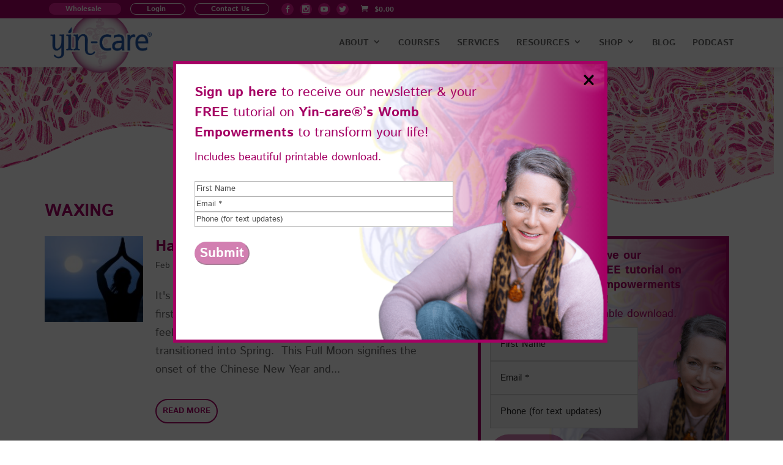

--- FILE ---
content_type: text/html; charset=UTF-8
request_url: https://yincare.com/tag/waxing/
body_size: 9784
content:
<!DOCTYPE html>
<html lang="en-US" dir="ltr">
<head>
	<meta charset="UTF-8" />


<meta http-equiv="X-UA-Compatible" content="IE=edge">
	<link rel="pingback" href="https://yincare.com/xmlrpc.php" />

	

	<meta name='robots' content='index, follow, max-image-preview:large, max-snippet:-1, max-video-preview:-1' />
<link rel='dns-prefetch' href='//cdn.yincare.com'>
<link rel='dns-prefetch' href='//challlenges.cloudflare.com'>
<link rel='dns-prefetch' href='//video.gumlet.io'>

	<!-- This site is optimized with the Yoast SEO plugin v26.2 - https://yoast.com/wordpress/plugins/seo/ -->
	<meta name="viewport" content="width=device-width, initial-scale=1.0, maximum-scale=1.0, user-scalable=0" /><title>waxing Archives - Yin-care®</title><link rel="preload" href="https://yincare.com/wp-content/uploads/2023/07/Background_cell-wave_blue-flipped.png" as="image"><link rel="preload" href="https://yincare.com/wp-content/uploads/2023/07/Background_cell-wave_yellow2-flipped.png" as="image"><link rel="preload" href="https://yincare.com/wp-content/uploads/2023/06/Background_cell-wave-top-flipped.png" as="image"><link rel="preload" href="https://cdn.yincare.com/wp-content/uploads/2025/10/YinCare_LOGO_2025-1.png" as="image" fetchpriority="high">
	<link rel="canonical" href="https://yincare.com/tag/waxing/" />
	<meta property="og:locale" content="en_US" />
	<meta property="og:type" content="article" />
	<meta property="og:title" content="waxing Archives - Yin-care®" />
	<meta property="og:url" content="https://yincare.com/tag/waxing/" />
	<meta property="og:site_name" content="Yin-care®" />
	<meta property="og:image" content="https://cdn.yincare.com/wp-content/uploads/2025/10/Yin-care-share_1200x630px_2025.jpg" />
	<meta property="og:image:width" content="1200" />
	<meta property="og:image:height" content="631" />
	<meta property="og:image:type" content="image/jpeg" />
	<meta name="twitter:card" content="summary_large_image" />
	<meta name="twitter:site" content="@YinCare" />
	<script type="application/ld+json" class="yoast-schema-graph">{"@context":"https://schema.org","@graph":[{"@type":"CollectionPage","@id":"https://yincare.com/tag/waxing/","url":"https://yincare.com/tag/waxing/","name":"waxing Archives - Yin-care®","isPartOf":{"@id":"https://yincare.com/#website"},"primaryImageOfPage":{"@id":"https://yincare.com/tag/waxing/#primaryimage"},"image":{"@id":"https://yincare.com/tag/waxing/#primaryimage"},"thumbnailUrl":"https://cdn.yincare.com/wp-content/uploads/2023/07/Silhouette-of-Young-Woman-Doing.crop-Yoga-150x130-1.jpg","breadcrumb":{"@id":"https://yincare.com/tag/waxing/#breadcrumb"},"inLanguage":"en-US"},{"@type":"ImageObject","inLanguage":"en-US","@id":"https://yincare.com/tag/waxing/#primaryimage","url":"https://cdn.yincare.com/wp-content/uploads/2023/07/Silhouette-of-Young-Woman-Doing.crop-Yoga-150x130-1.jpg","contentUrl":"https://cdn.yincare.com/wp-content/uploads/2023/07/Silhouette-of-Young-Woman-Doing.crop-Yoga-150x130-1.jpg","width":150,"height":130},{"@type":"BreadcrumbList","@id":"https://yincare.com/tag/waxing/#breadcrumb","itemListElement":[{"@type":"ListItem","position":1,"name":"Home","item":"https://yincare.com/"},{"@type":"ListItem","position":2,"name":"waxing"}]},{"@type":"WebSite","@id":"https://yincare.com/#website","url":"https://yincare.com/","name":"Yin-care®","description":"At Yin-care® we honor women&#039;s womb wisdom in guiding their health creation journey and support them with vitality infused products, courses &amp; services.","publisher":{"@id":"https://yincare.com/#organization"},"potentialAction":[{"@type":"SearchAction","target":{"@type":"EntryPoint","urlTemplate":"https://yincare.com/?s={search_term_string}"},"query-input":{"@type":"PropertyValueSpecification","valueRequired":true,"valueName":"search_term_string"}}],"inLanguage":"en-US"},{"@type":"Organization","@id":"https://yincare.com/#organization","name":"Yin-care®","url":"https://yincare.com/","logo":{"@type":"ImageObject","inLanguage":"en-US","@id":"https://yincare.com/#/schema/logo/image/","url":"https://cdn.yincare.com/wp-content/uploads/2023/07/YinCare_logo_circle2.png","contentUrl":"https://cdn.yincare.com/wp-content/uploads/2023/07/YinCare_logo_circle2.png","width":1200,"height":1201,"caption":"Yin-care®"},"image":{"@id":"https://yincare.com/#/schema/logo/image/"},"sameAs":["https://www.facebook.com/yincare/","https://x.com/YinCare","https://www.instagram.com/yin_care/","https://www.youtube.com/@yincare"]}]}</script>
	<!-- / Yoast SEO plugin. -->


<link rel='dns-prefetch' href='//challenges.cloudflare.com' />

<link rel='preconnect' href='https://cdn.yincare.com' />
<link rel="alternate" type="application/rss+xml" title="Yin-care® &raquo; Feed" href="https://yincare.com/feed/" />
<link rel="alternate" type="application/rss+xml" title="Yin-care® &raquo; Comments Feed" href="https://yincare.com/comments/feed/" />
<link rel="alternate" type="application/rss+xml" title="Yin-care® &raquo; waxing Tag Feed" href="https://yincare.com/tag/waxing/feed/" />
<meta content="Yin-care® v." name="generator"/><link data-optimized="2" rel="stylesheet" href="https://yincare.com/wp-content/litespeed/css/10b96e2a87e7396a3103c94d2478dab1.css?ver=48852" />



















































<script type="text/javascript" src="https://cdn.yincare.com/wp-includes/js/jquery/jquery.min.js?ver=3.7.1" id="jquery-core-js"></script>
































<script type="text/javascript" defer='defer' src="https://yincare.com/wp-content/plugins/gravityforms/js/jquery.json.min.js?ver=2.9.21" id="gform_json-js"></script>



<script type="text/javascript" src="https://challenges.cloudflare.com/turnstile/v0/api.js?render=explicit" id="cfturnstile-js"></script>
<script type="text/javascript" src="https://yincare.com/wp-content/plugins/simple-cloudflare-turnstile/js/disable-submit.js?ver=5.0" id="cfturnstile-js-js"></script>
<script type="text/javascript" src="https://yincare.com/wp-content/plugins/simple-cloudflare-turnstile/js/integrations/woocommerce.js?ver=1.2" id="cfturnstile-woo-js-js"></script>


<link rel="https://api.w.org/" href="https://yincare.com/wp-json/" /><link rel="alternate" title="JSON" type="application/json" href="https://yincare.com/wp-json/wp/v2/tags/370" /><script async src="https://cdn.yincare.com/wp-content/uploads/perfmatters/gtagv4.js?id=G-BNKLKZT9QL"></script><script>window.dataLayer = window.dataLayer || [];function gtag(){dataLayer.push(arguments);}gtag("js", new Date());gtag("config", "G-BNKLKZT9QL");</script>		
	<noscript><style>.woocommerce-product-gallery{ opacity: 1 !important; }</style></noscript>
	<link rel="icon" href="https://cdn.yincare.com/wp-content/uploads/2023/07/cropped-YinCare_logo_circle2-32x32.png" sizes="32x32" />
<link rel="icon" href="https://cdn.yincare.com/wp-content/uploads/2023/07/cropped-YinCare_logo_circle2-192x192.png" sizes="192x192" />
<link rel="apple-touch-icon" href="https://cdn.yincare.com/wp-content/uploads/2023/07/cropped-YinCare_logo_circle2-180x180.png" />
<meta name="msapplication-TileImage" content="https://cdn.yincare.com/wp-content/uploads/2023/07/cropped-YinCare_logo_circle2-270x270.png" />
  
<noscript><style>.perfmatters-lazy[data-src]{display:none !important;}</style></noscript></head>
<body class="archive tag tag-waxing tag-370 wp-theme-Divi wp-child-theme-yincare theme-Divi et-tb-has-template et-tb-has-body woocommerce-no-js Divi et_monarch yith-booking et_button_no_icon et_pb_button_helper_class et_transparent_nav et_fixed_nav et_show_nav et_secondary_nav_enabled et_secondary_nav_only_menu et_primary_nav_dropdown_animation_fade et_secondary_nav_dropdown_animation_fade et_header_style_left et_pb_footer_columns4 et_cover_background et_pb_gutter osx et_pb_gutters3 et_divi_theme et-db">
	<div id="page-container">

					<div id="top-header">
			<div class="container clearfix">

							
				<div id="et-secondary-menu">
				<ul id="et-secondary-nav" class="menu"><li class="highlight-link menu-item menu-item-type-custom menu-item-object-custom menu-item-2838"><a target="_blank" href="https://www.yaocompany.com/yao-company-wholesale-sign-up/">Wholesale</a></li>
<li class="menu-item menu-item-type-custom menu-item-object-custom menu-item-7369"><a href="https://yincare.com/my-account/">Login</a></li>
<li class="menu-item menu-item-type-post_type menu-item-object-page menu-item-7366"><a href="https://yincare.com/contact-us/">Contact Us</a></li>
</ul><div class="et_social_networks et_social_autowidth et_social_simple et_social_circle et_social_top et_social_shortcode_0 et_social_mobile_on et_social_outer_dark">
					
					
					<ul class="et_social_icons_container"><li class="et_social_facebook">
						<a href="https://www.facebook.com/yincare/" class="et_social_follow" data-social_name="facebook" data-social_type="follow" data-post_id="0" target="_blank">
							<i class="et_social_icon et_social_icon_facebook"></i>
							
							<span class="et_social_overlay"></span>
						</a>
					</li><li class="et_social_instagram">
						<a href="https://www.instagram.com/yin_care/" class="et_social_follow" data-social_name="instagram" data-social_type="follow" data-post_id="0" target="_blank">
							<i class="et_social_icon et_social_icon_instagram"></i>
							
							<span class="et_social_overlay"></span>
						</a>
					</li><li class="et_social_youtube">
						<a href="https://www.youtube.com/@yincare" class="et_social_follow" data-social_name="youtube" data-social_type="follow" data-post_id="0" target="_blank">
							<i class="et_social_icon et_social_icon_youtube"></i>
							
							<span class="et_social_overlay"></span>
						</a>
					</li><li class="et_social_twitter">
						<a href="https://twitter.com/YinCare" class="et_social_follow" data-social_name="twitter" data-social_type="follow" data-post_id="0" target="_blank">
							<i class="et_social_icon et_social_icon_twitter"></i>
							
							<span class="et_social_overlay"></span>
						</a>
					</li></ul>
				</div><a href="https://yincare.com/cart/" class="et-cart-info"><span class="woocommerce-Price-amount amount"><bdi><span class="woocommerce-Price-currencySymbol">&#36;</span>0.00</bdi></span><div>0 Items</div></a>				</div> <!-- #et-secondary-menu -->

			</div> <!-- .container -->
		</div> <!-- #top-header -->
			
	
			<header id="main-header" data-height-onload="56">
			<div class="container clearfix et_menu_container">
							<div class="logo_container">
					<span class="logo_helper"></span>
					<a href="https://yincare.com/home/">
						<img data-perfmatters-preload src="https://cdn.yincare.com/wp-content/uploads/2025/10/YinCare_LOGO_2025-1.png" width="810" height="470" alt="Yin-care®" id="logo" data-height-percentage="58" fetchpriority="high">
					</a>
				</div>
							<div id="et-top-navigation" data-height="56" data-fixed-height="56">
											<nav id="top-menu-nav">
						<ul id="top-menu" class="nav"><li id="menu-item-2191" class="menu-item menu-item-type-custom menu-item-object-custom menu-item-has-children menu-item-2191"><a href="#">About</a>
<ul class="sub-menu">
	<li id="menu-item-1587" class="menu-item menu-item-type-post_type menu-item-object-page menu-item-1587"><a href="https://yincare.com/what-is-yin-care/">What is Yin-care®</a></li>
	<li id="menu-item-2134" class="menu-item menu-item-type-post_type menu-item-object-page menu-item-2134"><a href="https://yincare.com/margaret-the-mother-rising/">Margaret – The Mother Rising</a></li>
	<li id="menu-item-1589" class="menu-item menu-item-type-post_type menu-item-object-page menu-item-1589"><a href="https://yincare.com/vision/">Vision</a></li>
	<li id="menu-item-5439" class="menu-item menu-item-type-post_type menu-item-object-page menu-item-5439"><a href="https://yincare.com/yao-companys-yin-care-ambassador-program/">Yin-care® Ambassadors</a></li>
	<li id="menu-item-78" class="menu-item menu-item-type-post_type menu-item-object-page menu-item-78"><a href="https://yincare.com/history-of-herbal-wash/">Herbal Wash Origins</a></li>
	<li id="menu-item-81" class="menu-item menu-item-type-post_type menu-item-object-page menu-item-81"><a href="https://yincare.com/contact-us/">Contact</a></li>
</ul>
</li>
<li id="menu-item-6244" class="menu-item menu-item-type-post_type menu-item-object-page menu-item-6244"><a href="https://yincare.com/courses/">Courses</a></li>
<li id="menu-item-1670" class="menu-item menu-item-type-post_type menu-item-object-page menu-item-1670"><a href="https://yincare.com/vibrancy-womb-health-solutions-with-margaret/">Services</a></li>
<li id="menu-item-3168" class="menu-item menu-item-type-post_type menu-item-object-page menu-item-has-children menu-item-3168"><a href="https://yincare.com/resources/">Resources</a>
<ul class="sub-menu">
	<li id="menu-item-6456" class="menu-item menu-item-type-post_type menu-item-object-page menu-item-6456"><a href="https://yincare.com/health-medical-administration-incident-report/">Medical Incident Report</a></li>
	<li id="menu-item-6455" class="menu-item menu-item-type-post_type menu-item-object-page menu-item-6455"><a href="https://yincare.com/sovereign-health-choice-report/">Sovereign Health Choice Report</a></li>
</ul>
</li>
<li id="menu-item-80" class="menu-item menu-item-type-post_type menu-item-object-page menu-item-has-children menu-item-80"><a href="https://yincare.com/shop/">Shop</a>
<ul class="sub-menu">
	<li id="menu-item-3507" class="menu-item menu-item-type-post_type menu-item-object-page menu-item-3507"><a href="https://yincare.com/shop/">Womb Wisdom Store</a></li>
	<li id="menu-item-5578" class="menu-item menu-item-type-post_type menu-item-object-page menu-item-5578"><a href="https://yincare.com/affiliate-shop/">Affiliate Shop</a></li>
	<li id="menu-item-3380" class="menu-item menu-item-type-post_type menu-item-object-page menu-item-3380"><a href="https://yincare.com/store-policies/">Store Policies</a></li>
	<li id="menu-item-3979" class="menu-item menu-item-type-custom menu-item-object-custom menu-item-3979"><a target="_blank" href="https://www.yaocompany.com/yao-company-wholesale-sign-up/">Wholesale Ordering</a></li>
</ul>
</li>
<li id="menu-item-82" class="menu-item menu-item-type-post_type menu-item-object-page menu-item-82"><a href="https://yincare.com/blog/">Blog</a></li>
<li id="menu-item-1637" class="menu-item menu-item-type-post_type menu-item-object-page menu-item-1637"><a href="https://yincare.com/podcast/">Podcast</a></li>
</ul>						</nav>
					
					
					
					
					<div id="et_mobile_nav_menu">
				<div class="mobile_nav closed">
					<span class="select_page">Select Page</span>
					<span class="mobile_menu_bar mobile_menu_bar_toggle"></span>
				</div>
			</div>				</div> <!-- #et-top-navigation -->
			</div> <!-- .container -->
					</header> <!-- #main-header -->
			<div id="et-main-area">
	
    <div id="main-content">
    <div id="et-boc" class="et-boc">
			
		<div class="et-l et-l--body">
			<div class="et_builder_inner_content et_pb_gutters3">
		<div class="et_pb_section et_pb_section_1_tb_body page-title-section et_section_regular" >
				
				
				
				
				
				
				<div class="et_pb_row et_pb_row_0_tb_body">
				<div class="et_pb_column et_pb_column_4_4 et_pb_column_0_tb_body  et_pb_css_mix_blend_mode_passthrough et-last-child">
				
				
				
				
				<div class="et_pb_module et_pb_post_title et_pb_post_title_0_tb_body et_pb_bg_layout_light  et_pb_text_align_left"   >
				
				
				
				
				
				<div class="et_pb_title_container">
					<h1 class="entry-title">waxing</h1>
				</div>
				
			</div>
			</div>
				
				
				
				
			</div>
				
				
			</div><div class="et_pb_section et_pb_section_2_tb_body et_section_regular" >
				
				
				
				
				
				
				<div class="et_pb_row et_pb_row_1_tb_body">
				<div class="et_pb_column et_pb_column_3_5 et_pb_column_1_tb_body  et_pb_css_mix_blend_mode_passthrough">
				
				
				
				
				<div class="et_pb_module et_pb_blog_extras et_pb_blog_extras_0_tb_body">
				
				
				
				
				
				
				<div class="et_pb_module_inner">
					<div class="et_pb_posts et_pb_bg_layout_light" data-scroll-top-animation="ajax_load_more,numbered_pagination,filterable_categories">
                <div class="el-dbe-blog-extra box_extended "><article id="post-2374" class="et_pb_post et_pb_post_extra et_pb_text_align_left et-waypoint et_pb_animation_off el_dbe_box_extended post-2374 post type-post status-publish format-standard has-post-thumbnail hentry category-blog category-moon category-personal category-spiritual tag-astrology tag-birth tag-chinese-new-year tag-cycles tag-eath tag-full-moon tag-intention tag-libra tag-magyk tag-moon tag-night-time tag-planetary-energy tag-rebirth tag-reflection tag-sky tag-virgo tag-waning tag-waxing tag-we-moon tag-year-of-the-dragon tag-year-of-the-snake et-animated" ><div class="post-content"><div class="post-categories"><a href="https://yincare.com/category/blog/" target="_self" class="el_category_term el_term_blog" rel="category term tag">Blog</a>, <a href="https://yincare.com/category/moon/" target="_self" class="el_category_term el_term_moon" rel="category term tag">Moon</a>, <a href="https://yincare.com/category/personal/" target="_self" class="el_category_term el_term_personal" rel="category term tag">Personal</a>, <a href="https://yincare.com/category/spiritual/" target="_self" class="el_category_term el_term_spiritual" rel="category term tag">Spiritual</a></div><h2 class="entry-title"><a href="https://yincare.com/happy-full-moon/" target="_self">Happy Full Moon!</a></h2><div class="post-data"><p>It's so exciting to be able to welcome all of you into our first official days of Spring! I know, I know... it maybe still feels like Winter, but actually the energy now has transitioned into Spring.  This Full Moon signifies the onset of the Chinese New Year and...</p>
</div><p class="el-read-more-link"><a href="https://yincare.com/happy-full-moon/" class="more-link" target="_self">Read More</a></p><p class="post-meta">  <span class="published">Feb 26, 2013</span>    |  <span class="read-time">6 min read</span></p></div> <!-- post-content --><div class="post-media"><a href="https://yincare.com/happy-full-moon/" target="_self" class="entry-featured-image-url"><img width="150" height="130" src="https://cdn.yincare.com/wp-content/uploads/2023/07/Silhouette-of-Young-Woman-Doing.crop-Yoga-150x130-1.jpg" class="et_pb_post_main_image no-lazyload skip-lazy wp-post-image" alt="" decoding="async" srcset="https://cdn.yincare.com/wp-content/uploads/2023/07/Silhouette-of-Young-Woman-Doing.crop-Yoga-150x130-1.jpg 150w, https://cdn.yincare.com/wp-content/uploads/2023/07/Silhouette-of-Young-Woman-Doing.crop-Yoga-150x130-1-60x52.jpg 60w, https://cdn.yincare.com/wp-content/uploads/2023/07/Silhouette-of-Young-Woman-Doing.crop-Yoga-150x130-1-110x95.jpg 110w" sizes="(max-width: 150px) 100vw, 150px" /></a></div> <!-- post-media --></article> <!-- et_pb_post_extra --></div> <!-- el-dbe-blog-extra -->
                
            </div> <!-- et_pb_posts -->
				</div>
			</div>
			</div><div class="et_pb_column et_pb_column_2_5 et_pb_column_2_tb_body  et_pb_css_mix_blend_mode_passthrough et-last-child">
				
				
				
				
				<div class="et_pb_module et_pb_code et_pb_code_1_tb_body">
				
				
				
				
				<div class="et_pb_code_inner"><div class="et_pb_section et_pb_section_4_tb_body manifesto-widget custom-widget et_section_regular" >
				
				
				
				
				
				
				<div class="et_pb_row et_pb_row_2_tb_body">
				<div class="et_pb_column et_pb_column_4_4 et_pb_column_3_tb_body  et_pb_css_mix_blend_mode_passthrough et-last-child">
				
				
				
				
				<div class="et_pb_module et_pb_text et_pb_text_0_tb_body  et_pb_text_align_left et_pb_bg_layout_light">
				
				
				
				
				<div class="et_pb_text_inner"><h3><strong>Sign up here</strong> to receive our newsletter &amp; your <strong>FREE</strong> tutorial on <strong>Yin-care®'s Womb Empowerments</strong> to transform your life!</h3></div>
			</div><div class="et_pb_module et_pb_text et_pb_text_1_tb_body  et_pb_text_align_left et_pb_bg_layout_light">
				
				
				
				
				<div class="et_pb_text_inner"><h4>Includes beautiful printable download.</h4></div>
			</div><div class="et_pb_module et_pb_code et_pb_code_1_tb_body">
				
				
				
				
				<div class="et_pb_code_inner">
                <div class='gf_browser_chrome gform_wrapper gform-theme gform-theme--foundation gform-theme--framework gform-theme--orbital' data-form-theme='orbital' data-form-index='0' id='gform_wrapper_12' ><form method='post' enctype='multipart/form-data' target='gform_ajax_frame_12' id='gform_12'  action='/tag/waxing/' data-formid='12' novalidate> 
 <input type='hidden' class='gforms-pum' value='{"closepopup":false,"closedelay":5,"openpopup":false,"openpopup_id":0}' />
                        <div class='gform-body gform_body'><div id='gform_fields_12' class='gform_fields top_label form_sublabel_below description_below validation_below'><div id="field_12_1" class="gfield gfield--type-text gfield--width-third field_sublabel_below gfield--no-description field_description_below hidden_label field_validation_below gfield_visibility_visible"  ><label class='gfield_label gform-field-label' for='input_12_1'>First Name</label><div class='ginput_container ginput_container_text'><input name='input_1' id='input_12_1' type='text' value='' class='large'    placeholder='First Name'  aria-invalid="false"   /></div></div><div id="field_12_3" class="gfield gfield--type-email gfield--width-third gfield_contains_required field_sublabel_below gfield--no-description field_description_below hidden_label field_validation_below gfield_visibility_visible"  ><label class='gfield_label gform-field-label' for='input_12_3'>Email<span class="gfield_required"><span class="gfield_required gfield_required_text">(Required)</span></span></label><div class='ginput_container ginput_container_email'>
                            <input name='input_3' id='input_12_3' type='email' value='' class='large'   placeholder='Email *' aria-required="true" aria-invalid="false"  />
                        </div></div><div id="field_12_4" class="gfield gfield--type-text gfield--width-third field_sublabel_below gfield--no-description field_description_below hidden_label field_validation_below gfield_visibility_visible"  ><label class='gfield_label gform-field-label' for='input_12_4'>Phone</label><div class='ginput_container ginput_container_text'><input name='input_4' id='input_12_4' type='text' value='' class='large'    placeholder='Phone (for text updates)'  aria-invalid="false"   /></div></div></div></div>
        <div class='gform-footer gform_footer top_label'> <input type="hidden" name="affwp_action" value="affiliate_register" /><input type='submit' id='gform_submit_button_12' class='gform_button button' onclick='gform.submission.handleButtonClick(this);' data-submission-type='submit' value='Submit'  /><div class="gf-turnstile-container"> <div id="cf-turnstile-gf-12" class="cf-turnstile" data-callback="turnstileGravityCallback" data-sitekey="0x4AAAAAAAGmE4dpARhQ6CA0" data-theme="light" data-language="auto" data-size="normal" data-retry="auto" data-retry-interval="1000" data-action="gravity-form-12" data-appearance="interaction-only"></div>  <script>document.addEventListener("DOMContentLoaded", function() { setTimeout(function(){ var e=document.getElementById("cf-turnstile-gf-12"); e&&!e.innerHTML.trim()&&(turnstile.remove("#cf-turnstile-gf-12"), turnstile.render("#cf-turnstile-gf-12", {sitekey:"0x4AAAAAAAGmE4dpARhQ6CA0"})); }, 0); });</script>   </div>  <script>document.addEventListener("DOMContentLoaded", function() {document.addEventListener('gform/post_render', function handlePostRender(event) {if (event.detail.formId !== 12) {return;}gform.utils.addAsyncFilter('gform/submission/pre_submission', async function handlePreSubmission(data) {document.addEventListener('gform/post_render', function rerenderTurnstile(event) {if (event.detail.formId !== 12) {return;}const turnstileElement = document.getElementById('cf-turnstile-gf-12');if (turnstileElement) {turnstile.remove('#cf-turnstile-gf-12');turnstile.render('#cf-turnstile-gf-12');}document.removeEventListener('gform/post_render', rerenderTurnstile);});gform.utils.removeFilter('gform/submission/pre_submission', handlePreSubmission);return data;});document.removeEventListener('gform/post_render', handlePostRender);});});</script> <input type='hidden' name='gform_ajax' value='form_id=12&amp;title=&amp;description=&amp;tabindex=0&amp;theme=orbital&amp;styles=[]&amp;hash=704455a25286393c580265fb3816555b' />
            <input type='hidden' class='gform_hidden' name='gform_submission_method' data-js='gform_submission_method_12' value='iframe' />
            <input type='hidden' class='gform_hidden' name='gform_theme' data-js='gform_theme_12' id='gform_theme_12' value='orbital' />
            <input type='hidden' class='gform_hidden' name='gform_style_settings' data-js='gform_style_settings_12' id='gform_style_settings_12' value='[]' />
            <input type='hidden' class='gform_hidden' name='is_submit_12' value='1' />
            <input type='hidden' class='gform_hidden' name='gform_submit' value='12' />
            
            <input type='hidden' class='gform_hidden' name='gform_unique_id' value='' />
            <input type='hidden' class='gform_hidden' name='state_12' value='WyJbXSIsIjdkNWZkNmYzMTRhMGI5ZTI1ZDJkMmIyMTExYzA5N2ZmIl0=' />
            <input type='hidden' autocomplete='off' class='gform_hidden' name='gform_target_page_number_12' id='gform_target_page_number_12' value='0' />
            <input type='hidden' autocomplete='off' class='gform_hidden' name='gform_source_page_number_12' id='gform_source_page_number_12' value='1' />
            <input type='hidden' name='gform_field_values' value='' />
            
        </div>
                        </form>
                        </div>
		                <iframe style='display:none;width:0px;height:0px;' src='about:blank' name='gform_ajax_frame_12' id='gform_ajax_frame_12' title='This iframe contains the logic required to handle Ajax powered Gravity Forms.'></iframe>
		                
</div>
			</div>
			</div>
				
				
				
				
			</div>
				
				
			</div></div>
			</div><div class="et_pb_module et_pb_code et_pb_code_2_tb_body">
				
				
				
				
				<div class="et_pb_code_inner"><div id="moon-phase-widget" data-color="white"></div>
</div>
			</div><div class="et_pb_module et_pb_code et_pb_code_3_tb_body">
				
				
				
				
				<div class="et_pb_code_inner"><div class="et_pb_section et_pb_section_6_tb_body courses-widget custom-widget et_section_regular" >
				
				
				
				
				
				
				<div class="et_pb_row et_pb_row_3_tb_body">
				<div class="et_pb_column et_pb_column_4_4 et_pb_column_4_tb_body  et_pb_css_mix_blend_mode_passthrough et-last-child">
				
				
				
				
				<div class="et_pb_module et_pb_text et_pb_text_2_tb_body  et_pb_text_align_left et_pb_bg_layout_light">
				
				
				
				
				<div class="et_pb_text_inner"><h3>Yin-care® COURSES</h3></div>
			</div><div class="et_pb_module et_pb_text et_pb_text_3_tb_body  et_pb_text_align_left et_pb_bg_layout_light">
				
				
				
				
				<div class="et_pb_text_inner"><h4>with Margaret,<br />The Mother Rising</h4></div>
			</div><div class="et_pb_module et_pb_text et_pb_text_4_tb_body  et_pb_text_align_left et_pb_bg_layout_light">
				
				
				
				
				<div class="et_pb_text_inner"><h5>&amp; Other Yin-care®<br />Approved Practitioners</h5></div>
			</div><div class="et_pb_button_module_wrapper et_pb_button_0_tb_body_wrapper  et_pb_module ">
				<a class="et_pb_button et_pb_button_0_tb_body et_pb_bg_layout_light" href="">LEARN MORE</a>
			</div><div class="et_pb_module et_pb_text et_pb_text_5_tb_body  et_pb_text_align_left et_pb_bg_layout_light">
				
				
				
				
				<div class="et_pb_text_inner"><h6>ABOUT COURSES<br />OFFERED BY Yin-care®</h6></div>
			</div>
			</div>
				
				
				
				
			</div>
				
				
			</div><div class="et_pb_section et_pb_section_8_tb_body custom-widget vibrancy-widget et_section_regular" >
				
				
				
				
				
				
				<div class="et_pb_row et_pb_row_4_tb_body">
				<div class="et_pb_column et_pb_column_4_4 et_pb_column_5_tb_body  et_pb_css_mix_blend_mode_passthrough et-last-child">
				
				
				
				
				<div class="et_pb_module et_pb_text et_pb_text_6_tb_body  et_pb_text_align_left et_pb_bg_layout_light">
				
				
				
				
				<div class="et_pb_text_inner"><h3>Vibrancy Womb<br />Health Solutions</h3></div>
			</div><div class="et_pb_module et_pb_text et_pb_text_7_tb_body  et_pb_text_align_left et_pb_bg_layout_light">
				
				
				
				
				<div class="et_pb_text_inner"><h4>with<br />Margaret</h4></div>
			</div><div class="et_pb_button_module_wrapper et_pb_button_1_tb_body_wrapper  et_pb_module ">
				<a class="et_pb_button et_pb_button_1_tb_body et_pb_bg_layout_light" href="https://yincare.com/vibrancy-womb-health-solutions-with-margaret/">BOOK A CONSULTATION NOW</a>
			</div>
			</div>
				
				
				
				
			</div>
				
				
			</div><div class="et_pb_section et_pb_section_10_tb_body affiliates-widget custom-widget et_section_regular" >
				
				
				
				
				
				
				<div class="et_pb_row et_pb_row_5_tb_body">
				<div class="et_pb_column et_pb_column_4_4 et_pb_column_6_tb_body  et_pb_css_mix_blend_mode_passthrough et-last-child">
				
				
				
				
				<div class="et_pb_module et_pb_text et_pb_text_8_tb_body  et_pb_text_align_left et_pb_bg_layout_light">
				
				
				
				
				<div class="et_pb_text_inner"><h3>Yin-care® APPROVED PRACTITIONERS</h3></div>
			</div><div class="et_pb_module et_pb_text et_pb_text_9_tb_body  et_pb_text_align_left et_pb_bg_layout_light">
				
				
				
				
				<div class="et_pb_text_inner"><h4>Looking for professionals that can support your womb health?</h4></div>
			</div><div class="et_pb_button_module_wrapper et_pb_button_2_tb_body_wrapper  et_pb_module ">
				<a class="et_pb_button et_pb_button_2_tb_body et_pb_bg_layout_light" href="https://yincare.com/resources/">CHECK OUT Yin-care® AFFILIATES</a>
			</div>
			</div>
				
				
				
				
			</div>
				
				
			</div><div class="et_pb_section et_pb_section_12_tb_body shop-widget custom-widget et_section_regular" >
				
				
				
				
				
				
				<div class="et_pb_row et_pb_row_6_tb_body">
				<div class="et_pb_column et_pb_column_4_4 et_pb_column_7_tb_body  et_pb_css_mix_blend_mode_passthrough et-last-child">
				
				
				
				
				<div class="et_pb_module et_pb_text et_pb_text_10_tb_body  et_pb_text_align_left et_pb_bg_layout_light">
				
				
				
				
				<div class="et_pb_text_inner"><h3>Amazing Products</h3></div>
			</div><div class="et_pb_module et_pb_text et_pb_text_11_tb_body  et_pb_text_align_left et_pb_bg_layout_light">
				
				
				
				
				<div class="et_pb_text_inner"><h4>to support you and your womb health!</h4></div>
			</div><div class="et_pb_module et_pb_image et_pb_image_0_tb_body">
				
				
				
				
				<span class="et_pb_image_wrap "><img decoding="async" width="1024" height="979" src="data:image/svg+xml,%3Csvg%20xmlns=&#039;http://www.w3.org/2000/svg&#039;%20width=&#039;1024&#039;%20height=&#039;979&#039;%20viewBox=&#039;0%200%201024%20979&#039;%3E%3C/svg%3E" alt title="100_Bottle_Next_Box" class="wp-image-1380 perfmatters-lazy" data-src="https://cdn.yincare.com/wp-content/uploads/2020/05/100_Bottle_Next_Box-1024x979.png" data-srcset="https://cdn.yincare.com/wp-content/uploads/2020/05/100_Bottle_Next_Box-980x937.png 980w, https://cdn.yincare.com/wp-content/uploads/2020/05/100_Bottle_Next_Box-480x459.png 480w" data-sizes="(min-width: 0px) and (max-width: 480px) 480px, (min-width: 481px) and (max-width: 980px) 980px, (min-width: 981px) 1024px, 100vw" /><noscript><img decoding="async" width="1024" height="979" src="https://cdn.yincare.com/wp-content/uploads/2020/05/100_Bottle_Next_Box-1024x979.png" alt="" title="100_Bottle_Next_Box" srcset="https://cdn.yincare.com/wp-content/uploads/2020/05/100_Bottle_Next_Box-980x937.png 980w, https://cdn.yincare.com/wp-content/uploads/2020/05/100_Bottle_Next_Box-480x459.png 480w" sizes="(min-width: 0px) and (max-width: 480px) 480px, (min-width: 481px) and (max-width: 980px) 980px, (min-width: 981px) 1024px, 100vw" class="wp-image-1380" /></noscript></span>
			</div><div class="et_pb_module et_pb_text et_pb_text_12_tb_body  et_pb_text_align_left et_pb_bg_layout_light">
				
				
				
				
				<div class="et_pb_text_inner"><h5>Yin-care® HERBAL WASH</h5></div>
			</div><div class="et_pb_button_module_wrapper et_pb_button_3_tb_body_wrapper  et_pb_module ">
				<a class="et_pb_button et_pb_button_3_tb_body et_pb_bg_layout_light" href="https://yincare.com/shop/">SHOP NOW</a>
			</div>
			</div>
				
				
				
				
			</div>
				
				
			</div></div>
			</div>
			</div>
				
				
				
				
			</div>
				
				
			</div>		</div>
	</div>
	
			
		</div>
		    </div>
    

			<footer id="main-footer">
				

		
				<div id="footer-bottom">
					<div class="container clearfix">
						<div class="yao-logo">
							<p>YAO Company  &copy; 2025. All Rights Reserved.</p>
							<div class="et_social_networks et_social_autowidth et_social_simple et_social_circle et_social_top et_social_shortcode_1 et_social_mobile_on et_social_outer_dark">
					
					
					<ul class="et_social_icons_container"><li class="et_social_facebook">
						<a href="https://www.facebook.com/yincare/" class="et_social_follow" data-social_name="facebook" data-social_type="follow" data-post_id="0" target="_blank">
							<i class="et_social_icon et_social_icon_facebook"></i>
							
							<span class="et_social_overlay"></span>
						</a>
					</li><li class="et_social_instagram">
						<a href="https://www.instagram.com/yin_care/" class="et_social_follow" data-social_name="instagram" data-social_type="follow" data-post_id="0" target="_blank">
							<i class="et_social_icon et_social_icon_instagram"></i>
							
							<span class="et_social_overlay"></span>
						</a>
					</li><li class="et_social_youtube">
						<a href="https://www.youtube.com/@yincare" class="et_social_follow" data-social_name="youtube" data-social_type="follow" data-post_id="0" target="_blank">
							<i class="et_social_icon et_social_icon_youtube"></i>
							
							<span class="et_social_overlay"></span>
						</a>
					</li><li class="et_social_twitter">
						<a href="https://twitter.com/YinCare" class="et_social_follow" data-social_name="twitter" data-social_type="follow" data-post_id="0" target="_blank">
							<i class="et_social_icon et_social_icon_twitter"></i>
							
							<span class="et_social_overlay"></span>
						</a>
					</li></ul>
				</div>						</div>
						<div class="yin-logo"></div>
					</div>	<!-- .container -->
				</div>
			</footer> <!-- #main-footer -->
		</div> <!-- #et-main-area -->


	</div> <!-- #page-container -->

			<div id="cfw-side-cart-overlay"></div>
		<div class="checkoutwc cfw-grid" id="cfw-side-cart" role="dialog" aria-modal="true" aria-label="Cart">
			<div id="cfw-side-cart-container"></div>		</div>

					<div id="cfw-side-cart-floating-button"></div>
				<script type="speculationrules">
{"prefetch":[{"source":"document","where":{"and":[{"href_matches":"\/*"},{"not":{"href_matches":["\/wp-*.php","\/wp-admin\/*","\/wp-content\/uploads\/*","\/wp-content\/*","\/wp-content\/plugins\/*","\/wp-content\/themes\/yincare\/*","\/wp-content\/themes\/Divi\/*","\/*\\?(.+)"]}},{"not":{"selector_matches":"a[rel~=\"nofollow\"]"}},{"not":{"selector_matches":".no-prefetch, .no-prefetch a"}}]},"eagerness":"conservative"}]}
</script>
        
        <div 
	id="pum-3309" 
	role="dialog" 
	aria-modal="false"
	class="pum pum-overlay pum-theme-1838 pum-theme-content-only popmake-overlay pum-click-to-close click_open" 
	data-popmake="{&quot;id&quot;:3309,&quot;slug&quot;:&quot;course-interest&quot;,&quot;theme_id&quot;:1838,&quot;cookies&quot;:[],&quot;triggers&quot;:[{&quot;type&quot;:&quot;click_open&quot;,&quot;settings&quot;:{&quot;cookie_name&quot;:&quot;&quot;,&quot;extra_selectors&quot;:&quot;.course-interest-trigger&quot;}}],&quot;mobile_disabled&quot;:null,&quot;tablet_disabled&quot;:null,&quot;meta&quot;:{&quot;display&quot;:{&quot;stackable&quot;:false,&quot;overlay_disabled&quot;:false,&quot;scrollable_content&quot;:false,&quot;disable_reposition&quot;:false,&quot;size&quot;:&quot;medium&quot;,&quot;responsive_min_width&quot;:&quot;0%&quot;,&quot;responsive_min_width_unit&quot;:false,&quot;responsive_max_width&quot;:&quot;100%&quot;,&quot;responsive_max_width_unit&quot;:false,&quot;custom_width&quot;:&quot;640px&quot;,&quot;custom_width_unit&quot;:false,&quot;custom_height&quot;:&quot;380px&quot;,&quot;custom_height_unit&quot;:false,&quot;custom_height_auto&quot;:false,&quot;location&quot;:&quot;center top&quot;,&quot;position_from_trigger&quot;:false,&quot;position_top&quot;:&quot;100&quot;,&quot;position_left&quot;:&quot;0&quot;,&quot;position_bottom&quot;:&quot;0&quot;,&quot;position_right&quot;:&quot;0&quot;,&quot;position_fixed&quot;:false,&quot;animation_type&quot;:&quot;fade&quot;,&quot;animation_speed&quot;:&quot;350&quot;,&quot;animation_origin&quot;:&quot;center top&quot;,&quot;overlay_zindex&quot;:false,&quot;zindex&quot;:&quot;1999999999&quot;},&quot;close&quot;:{&quot;text&quot;:&quot;&quot;,&quot;button_delay&quot;:&quot;0&quot;,&quot;overlay_click&quot;:&quot;1&quot;,&quot;esc_press&quot;:&quot;1&quot;,&quot;f4_press&quot;:false},&quot;click_open&quot;:[]}}">

	<div id="popmake-3309" class="pum-container popmake theme-1838 pum-responsive pum-responsive-medium responsive size-medium">

				
				
		
				<div class="pum-content popmake-content" tabindex="0">
			<h3>We&#8217;re excited to share this course with you as soon as it comes available. (Course schedule for Fall/Winter 2023) Sign up below and we&#8217;ll keep you in the loop!</h3>

                <div class='gf_browser_chrome gform_wrapper gform-theme gform-theme--foundation gform-theme--framework gform-theme--orbital' data-form-theme='orbital' data-form-index='0' id='gform_wrapper_13' ><div id='gf_13' class='gform_anchor' tabindex='-1'></div><form method='post' enctype='multipart/form-data' target='gform_ajax_frame_13' id='gform_13'  action='/tag/waxing/#gf_13' data-formid='13' novalidate> 
 <input type='hidden' class='gforms-pum' value='{"closepopup":false,"closedelay":0,"openpopup":false,"openpopup_id":0}' />
                        <div class='gform-body gform_body'><div id='gform_fields_13' class='gform_fields top_label form_sublabel_below description_below validation_below'><div id="field_13_1" class="gfield gfield--type-text gfield--width-third field_sublabel_below gfield--no-description field_description_below hidden_label field_validation_below gfield_visibility_visible"  ><label class='gfield_label gform-field-label' for='input_13_1'>First Name</label><div class='ginput_container ginput_container_text'><input name='input_1' id='input_13_1' type='text' value='' class='large'    placeholder='First Name'  aria-invalid="false"   /></div></div><div id="field_13_3" class="gfield gfield--type-email gfield--width-third gfield_contains_required field_sublabel_below gfield--no-description field_description_below hidden_label field_validation_below gfield_visibility_visible"  ><label class='gfield_label gform-field-label' for='input_13_3'>Email<span class="gfield_required"><span class="gfield_required gfield_required_text">(Required)</span></span></label><div class='ginput_container ginput_container_email'>
                            <input name='input_3' id='input_13_3' type='email' value='' class='large'   placeholder='Email *' aria-required="true" aria-invalid="false"  />
                        </div></div><div id="field_13_4" class="gfield gfield--type-text gfield--width-third field_sublabel_below gfield--no-description field_description_below hidden_label field_validation_below gfield_visibility_visible"  ><label class='gfield_label gform-field-label' for='input_13_4'>Phone</label><div class='ginput_container ginput_container_text'><input name='input_4' id='input_13_4' type='text' value='' class='large'    placeholder='Phone (for text updates)'  aria-invalid="false"   /></div></div><div id="field_13_5" class="gfield gfield--type-hidden gform_hidden field_sublabel_below gfield--no-description field_description_below field_validation_below gfield_visibility_visible"  ><div class='ginput_container ginput_container_text'><input name='input_5' id='input_13_5' type='hidden' class='gform_hidden'  aria-invalid="false" value='' /></div></div></div></div>
        <div class='gform-footer gform_footer top_label'> <input type="hidden" name="affwp_action" value="affiliate_register" /><input type='submit' id='gform_submit_button_13' class='gform_button button' onclick='gform.submission.handleButtonClick(this);' data-submission-type='submit' value='Submit'  /><div class="gf-turnstile-container"> <div id="cf-turnstile-gf-13" class="cf-turnstile" data-callback="turnstileGravityCallback" data-sitekey="0x4AAAAAAAGmE4dpARhQ6CA0" data-theme="light" data-language="auto" data-size="normal" data-retry="auto" data-retry-interval="1000" data-action="gravity-form-13" data-appearance="interaction-only"></div>  <script>document.addEventListener("DOMContentLoaded", function() { setTimeout(function(){ var e=document.getElementById("cf-turnstile-gf-13"); e&&!e.innerHTML.trim()&&(turnstile.remove("#cf-turnstile-gf-13"), turnstile.render("#cf-turnstile-gf-13", {sitekey:"0x4AAAAAAAGmE4dpARhQ6CA0"})); }, 0); });</script>   </div>  <script>document.addEventListener("DOMContentLoaded", function() {document.addEventListener('gform/post_render', function handlePostRender(event) {if (event.detail.formId !== 13) {return;}gform.utils.addAsyncFilter('gform/submission/pre_submission', async function handlePreSubmission(data) {document.addEventListener('gform/post_render', function rerenderTurnstile(event) {if (event.detail.formId !== 13) {return;}const turnstileElement = document.getElementById('cf-turnstile-gf-13');if (turnstileElement) {turnstile.remove('#cf-turnstile-gf-13');turnstile.render('#cf-turnstile-gf-13');}document.removeEventListener('gform/post_render', rerenderTurnstile);});gform.utils.removeFilter('gform/submission/pre_submission', handlePreSubmission);return data;});document.removeEventListener('gform/post_render', handlePostRender);});});</script> <input type='hidden' name='gform_ajax' value='form_id=13&amp;title=&amp;description=&amp;tabindex=0&amp;theme=orbital&amp;styles=[]&amp;hash=775c2d788d1ceed515455dfafc02fe0c' />
            <input type='hidden' class='gform_hidden' name='gform_submission_method' data-js='gform_submission_method_13' value='iframe' />
            <input type='hidden' class='gform_hidden' name='gform_theme' data-js='gform_theme_13' id='gform_theme_13' value='orbital' />
            <input type='hidden' class='gform_hidden' name='gform_style_settings' data-js='gform_style_settings_13' id='gform_style_settings_13' value='[]' />
            <input type='hidden' class='gform_hidden' name='is_submit_13' value='1' />
            <input type='hidden' class='gform_hidden' name='gform_submit' value='13' />
            
            <input type='hidden' class='gform_hidden' name='gform_unique_id' value='' />
            <input type='hidden' class='gform_hidden' name='state_13' value='WyJbXSIsIjdkNWZkNmYzMTRhMGI5ZTI1ZDJkMmIyMTExYzA5N2ZmIl0=' />
            <input type='hidden' autocomplete='off' class='gform_hidden' name='gform_target_page_number_13' id='gform_target_page_number_13' value='0' />
            <input type='hidden' autocomplete='off' class='gform_hidden' name='gform_source_page_number_13' id='gform_source_page_number_13' value='1' />
            <input type='hidden' name='gform_field_values' value='' />
            
        </div>
                        </form>
                        </div>
		                <iframe style='display:none;width:0px;height:0px;' src='about:blank' name='gform_ajax_frame_13' id='gform_ajax_frame_13' title='This iframe contains the logic required to handle Ajax powered Gravity Forms.'></iframe>
		                

		</div>

				
							<button type="button" class="pum-close popmake-close" aria-label="Close">
			×			</button>
		
	</div>

</div>
<div 
	id="pum-1840" 
	role="dialog" 
	aria-modal="false"
	class="pum pum-overlay pum-theme-1838 pum-theme-content-only popmake-overlay pum-click-to-close auto_open click_open" 
	data-popmake="{&quot;id&quot;:1840,&quot;slug&quot;:&quot;womb-empowerment&quot;,&quot;theme_id&quot;:1838,&quot;cookies&quot;:[{&quot;event&quot;:&quot;form_submission&quot;,&quot;settings&quot;:{&quot;name&quot;:&quot;manifesto-form-success&quot;,&quot;key&quot;:&quot;&quot;,&quot;session&quot;:null,&quot;path&quot;:true,&quot;time&quot;:&quot;1 year&quot;,&quot;form&quot;:&quot;gravityforms_12&quot;,&quot;only_in_popup&quot;:true}},{&quot;event&quot;:&quot;on_popup_close&quot;,&quot;settings&quot;:{&quot;name&quot;:&quot;close-manifesto-popup&quot;,&quot;key&quot;:&quot;&quot;,&quot;session&quot;:null,&quot;path&quot;:true,&quot;time&quot;:&quot;1 week&quot;}},{&quot;event&quot;:&quot;form_submission&quot;,&quot;settings&quot;:{&quot;name&quot;:&quot;pum-1840&quot;,&quot;key&quot;:&quot;&quot;,&quot;session&quot;:false,&quot;path&quot;:&quot;1&quot;,&quot;time&quot;:&quot;1 month&quot;,&quot;form&quot;:&quot;any&quot;,&quot;only_in_popup&quot;:&quot;1&quot;}}],&quot;triggers&quot;:[{&quot;type&quot;:&quot;auto_open&quot;,&quot;settings&quot;:{&quot;cookie_name&quot;:[&quot;manifesto-form-success&quot;,&quot;close-manifesto-popup&quot;],&quot;delay&quot;:&quot;500&quot;}},{&quot;type&quot;:&quot;click_open&quot;,&quot;settings&quot;:{&quot;cookie_name&quot;:[&quot;manifesto-form-success&quot;],&quot;extra_selectors&quot;:&quot;#desktopslider .et_pb_button&quot;}}],&quot;mobile_disabled&quot;:null,&quot;tablet_disabled&quot;:null,&quot;meta&quot;:{&quot;display&quot;:{&quot;stackable&quot;:false,&quot;overlay_disabled&quot;:false,&quot;scrollable_content&quot;:false,&quot;disable_reposition&quot;:false,&quot;size&quot;:&quot;medium&quot;,&quot;responsive_min_width&quot;:&quot;0%&quot;,&quot;responsive_min_width_unit&quot;:false,&quot;responsive_max_width&quot;:&quot;100%&quot;,&quot;responsive_max_width_unit&quot;:false,&quot;custom_width&quot;:&quot;640px&quot;,&quot;custom_width_unit&quot;:false,&quot;custom_height&quot;:&quot;380px&quot;,&quot;custom_height_unit&quot;:false,&quot;custom_height_auto&quot;:false,&quot;location&quot;:&quot;center top&quot;,&quot;position_from_trigger&quot;:false,&quot;position_top&quot;:&quot;100&quot;,&quot;position_left&quot;:&quot;0&quot;,&quot;position_bottom&quot;:&quot;0&quot;,&quot;position_right&quot;:&quot;0&quot;,&quot;position_fixed&quot;:false,&quot;animation_type&quot;:&quot;fade&quot;,&quot;animation_speed&quot;:&quot;350&quot;,&quot;animation_origin&quot;:&quot;center top&quot;,&quot;overlay_zindex&quot;:false,&quot;zindex&quot;:&quot;1999999999&quot;},&quot;close&quot;:{&quot;text&quot;:&quot;&quot;,&quot;button_delay&quot;:&quot;0&quot;,&quot;overlay_click&quot;:&quot;1&quot;,&quot;esc_press&quot;:&quot;1&quot;,&quot;f4_press&quot;:false},&quot;click_open&quot;:[]}}">

	<div id="popmake-1840" class="pum-container popmake theme-1838 pum-responsive pum-responsive-medium responsive size-medium">

				
				
		
				<div class="pum-content popmake-content" tabindex="0">
			<h3><strong>Sign up here</strong> to receive our newsletter &amp; your <strong>FREE</strong> tutorial on <strong>Yin-care®&#8217;s Womb Empowerments</strong> to transform your life!</h3>
<h4>Includes beautiful printable download.</h4>

                <div class='gf_browser_chrome gform_wrapper gform-theme gform-theme--foundation gform-theme--framework gform-theme--orbital' data-form-theme='orbital' data-form-index='0' id='gform_wrapper_12' ><div id='gf_12' class='gform_anchor' tabindex='-1'></div>
                        <div class='gform_heading'>
                            <p class='gform_description'></p>
                        </div><form method='post' enctype='multipart/form-data' target='gform_ajax_frame_12' id='gform_12'  action='/tag/waxing/#gf_12' data-formid='12' novalidate> 
 <input type='hidden' class='gforms-pum' value='{"closepopup":false,"closedelay":5,"openpopup":false,"openpopup_id":0}' />
                        <div class='gform-body gform_body'><div id='gform_fields_12' class='gform_fields top_label form_sublabel_below description_below validation_below'><div id="field_12_1" class="gfield gfield--type-text gfield--width-third field_sublabel_below gfield--no-description field_description_below hidden_label field_validation_below gfield_visibility_visible"  ><label class='gfield_label gform-field-label' for='input_12_1'>First Name</label><div class='ginput_container ginput_container_text'><input name='input_1' id='input_12_1' type='text' value='' class='large'    placeholder='First Name'  aria-invalid="false"   /></div></div><div id="field_12_3" class="gfield gfield--type-email gfield--width-third gfield_contains_required field_sublabel_below gfield--no-description field_description_below hidden_label field_validation_below gfield_visibility_visible"  ><label class='gfield_label gform-field-label' for='input_12_3'>Email<span class="gfield_required"><span class="gfield_required gfield_required_text">(Required)</span></span></label><div class='ginput_container ginput_container_email'>
                            <input name='input_3' id='input_12_3' type='email' value='' class='large'   placeholder='Email *' aria-required="true" aria-invalid="false"  />
                        </div></div><div id="field_12_4" class="gfield gfield--type-text gfield--width-third field_sublabel_below gfield--no-description field_description_below hidden_label field_validation_below gfield_visibility_visible"  ><label class='gfield_label gform-field-label' for='input_12_4'>Phone</label><div class='ginput_container ginput_container_text'><input name='input_4' id='input_12_4' type='text' value='' class='large'    placeholder='Phone (for text updates)'  aria-invalid="false"   /></div></div></div></div>
        <div class='gform-footer gform_footer top_label'> <input type="hidden" name="affwp_action" value="affiliate_register" /><input type='submit' id='gform_submit_button_12' class='gform_button button' onclick='gform.submission.handleButtonClick(this);' data-submission-type='submit' value='Submit'  /><div class="gf-turnstile-container"> <div id="cf-turnstile-gf-12" class="cf-turnstile" data-callback="turnstileGravityCallback" data-sitekey="0x4AAAAAAAGmE4dpARhQ6CA0" data-theme="light" data-language="auto" data-size="normal" data-retry="auto" data-retry-interval="1000" data-action="gravity-form-12" data-appearance="interaction-only"></div>  <script>document.addEventListener("DOMContentLoaded", function() { setTimeout(function(){ var e=document.getElementById("cf-turnstile-gf-12"); e&&!e.innerHTML.trim()&&(turnstile.remove("#cf-turnstile-gf-12"), turnstile.render("#cf-turnstile-gf-12", {sitekey:"0x4AAAAAAAGmE4dpARhQ6CA0"})); }, 0); });</script>   </div>  <script>document.addEventListener("DOMContentLoaded", function() {document.addEventListener('gform/post_render', function handlePostRender(event) {if (event.detail.formId !== 12) {return;}gform.utils.addAsyncFilter('gform/submission/pre_submission', async function handlePreSubmission(data) {document.addEventListener('gform/post_render', function rerenderTurnstile(event) {if (event.detail.formId !== 12) {return;}const turnstileElement = document.getElementById('cf-turnstile-gf-12');if (turnstileElement) {turnstile.remove('#cf-turnstile-gf-12');turnstile.render('#cf-turnstile-gf-12');}document.removeEventListener('gform/post_render', rerenderTurnstile);});gform.utils.removeFilter('gform/submission/pre_submission', handlePreSubmission);return data;});document.removeEventListener('gform/post_render', handlePostRender);});});</script> <input type='hidden' name='gform_ajax' value='form_id=12&amp;title=&amp;description=1&amp;tabindex=0&amp;theme=orbital&amp;styles=[]&amp;hash=8d05e1a83bf9df34fd1f6be87735a431' />
            <input type='hidden' class='gform_hidden' name='gform_submission_method' data-js='gform_submission_method_12' value='iframe' />
            <input type='hidden' class='gform_hidden' name='gform_theme' data-js='gform_theme_12' id='gform_theme_12' value='orbital' />
            <input type='hidden' class='gform_hidden' name='gform_style_settings' data-js='gform_style_settings_12' id='gform_style_settings_12' value='[]' />
            <input type='hidden' class='gform_hidden' name='is_submit_12' value='1' />
            <input type='hidden' class='gform_hidden' name='gform_submit' value='12' />
            
            <input type='hidden' class='gform_hidden' name='gform_unique_id' value='' />
            <input type='hidden' class='gform_hidden' name='state_12' value='WyJbXSIsIjdkNWZkNmYzMTRhMGI5ZTI1ZDJkMmIyMTExYzA5N2ZmIl0=' />
            <input type='hidden' autocomplete='off' class='gform_hidden' name='gform_target_page_number_12' id='gform_target_page_number_12' value='0' />
            <input type='hidden' autocomplete='off' class='gform_hidden' name='gform_source_page_number_12' id='gform_source_page_number_12' value='1' />
            <input type='hidden' name='gform_field_values' value='' />
            
        </div>
                        </form>
                        </div>
		                <iframe style='display:none;width:0px;height:0px;' src='about:blank' name='gform_ajax_frame_12' id='gform_ajax_frame_12' title='This iframe contains the logic required to handle Ajax powered Gravity Forms.'></iframe>
		                

		</div>

				
							<button type="button" class="pum-close popmake-close" aria-label="Close">
			×			</button>
		
	</div>

</div>
<!-- Instagram Feed JS -->

	
	















































<script type="text/javascript" defer='defer' src="https://yincare.com/wp-content/plugins/gravityforms/js/placeholders.jquery.min.js?ver=2.9.21" id="gform_placeholder-js"></script>






























<script type="application/json" fncls="fnparams-dede7cc5-15fd-4c75-a9f4-36c430ee3a99">
	{"f":"3fe63314749e444ea7e857e4b31b97df","s":"_2374","sandbox":false}</script>
    
  



<script data-optimized="1" src="https://yincare.com/wp-content/litespeed/js/74d188c2bb20706e1a6119895797ce10.js?ver=48852"></script><script defer src="https://static.cloudflareinsights.com/beacon.min.js/vcd15cbe7772f49c399c6a5babf22c1241717689176015" integrity="sha512-ZpsOmlRQV6y907TI0dKBHq9Md29nnaEIPlkf84rnaERnq6zvWvPUqr2ft8M1aS28oN72PdrCzSjY4U6VaAw1EQ==" data-cf-beacon='{"version":"2024.11.0","token":"50ab6df9e7a64f7c89b706da363437f4","r":1,"server_timing":{"name":{"cfCacheStatus":true,"cfEdge":true,"cfExtPri":true,"cfL4":true,"cfOrigin":true,"cfSpeedBrain":true},"location_startswith":null}}' crossorigin="anonymous"></script>
</body>
</html>

<!-- Page cached by LiteSpeed Cache 7.6.2 on 2025-11-10 00:19:34 -->